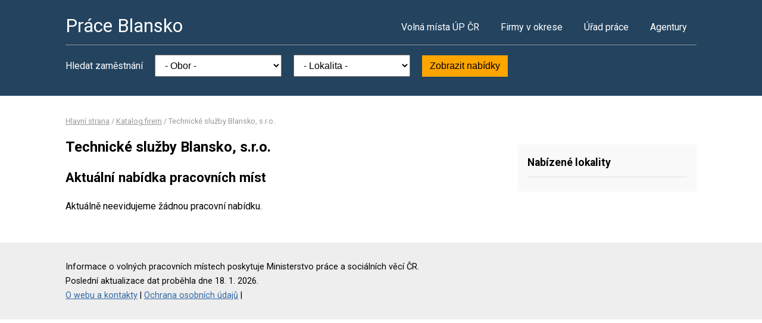

--- FILE ---
content_type: text/html; charset=UTF-8
request_url: https://www.praceblansko.cz/firma-26286173
body_size: 1974
content:
<!DOCTYPE html>
<html lang="cs">
<head>
	<script async src="https://www.googletagmanager.com/gtag/js?id=UA-44232967-10"></script><script>window.dataLayer=window.dataLayer||[];function gtag(){dataLayer.push(arguments)};gtag('js',new Date());gtag('config','UA-44232967-10');</script>
	<meta charset="utf-8">
	<title>Technické služby Blansko, s.r.o. – volná pracovní místa</title>
	<meta name="description" content="">
	<meta name="viewport" content="width=device-width,initial-scale=1">
	<meta name="robots" content="index,follow">
	<link rel="canonical" href="https://www.praceblansko.cz/firma-26286173">
			<link href="https://fonts.googleapis.com/css?family=Roboto:400,400i,700,700i" rel="stylesheet"> 
	<link rel="stylesheet" href="/assets/css/prace.css" type="text/css">
	<script type="application/ld+json">{"@context":"http://schema.org","@type":"BreadcrumbList","itemListElement":[{"@type":"ListItem","position":1,"name":"Hlavní strana","item":"https://www.praceblansko.cz/"},{"@type":"ListItem","position":2,"name":"Katalog firem","item":"https://www.praceblansko.cz/firmy"},{"@type":"ListItem","position":3,"name":"Technické služby Blansko, s.r.o.","item":"https://www.praceblansko.cz/firma-26286173"}]}</script>	<script src="https://ssp.seznam.cz/static/js/ssp.js"></script>
</head>
<body>

<div class="layout">

<div class="head">
<div class="container">

	<div class="title">
		<strong><a href="/">Práce Blansko</a></strong>
	</div>

	<div class="nav">
		<ul>
			<li><a href="/volna-mista">Volná místa ÚP ČR</a></li>
			<li><a href="/firmy">Firmy v okrese</a></li>
			<li><a href="/urad-prace">Úřad práce</a></li>
			<li class="last"><a href="/agentury">Agentury</a></li>
		</ul>
	</div><!--/nav-->

	<div class="clearfix"></div>

		<div class="filter">
		<form action="/volna-mista" method="get">
			<strong>Hledat zaměstnání</strong>
			<select name="k"><option value="">- Obor -</option><option value="1">Administrativa</option>
<option value="2">Doprava</option>
<option value="3">Finance</option>
<option value="4">Informační technologie</option>
<option value="6">Kultura a sport</option>
<option value="7">Management</option>
<option value="8">Obchod a cestovní ruch</option>
<option value="9">Obrana a ochrana</option>
<option value="5">Právo</option>
<option value="14">Služby</option>
<option value="10">Stavebnictví</option>
<option value="11">Věda a výzkum</option>
<option value="12">Výchova a vzdělávání</option>
<option value="13">Výroba a provoz</option>
<option value="15">Zdravotnictví</option>
<option value="16">Zemědělství a lesnictví</option>
</select>
			<select name="o"><option value="">- Lokalita -</option><option value="581291">Adamov</option>
<option value="581283">Blansko</option>
<option value="581356">Borotín</option>
<option value="581364">Bořitov</option>
<option value="581372">Boskovice</option>
<option value="581453">Bukovinka</option>
<option value="581470">Cetkovice</option>
<option value="581496">Černá Hora</option>
<option value="581682">Jedovnice</option>
<option value="581739">Knínice</option>
<option value="581755">Kořenec</option>
<option value="581828">Křtiny</option>
<option value="581879">Kunštát</option>
<option value="581917">Letovice</option>
<option value="581925">Lhota Rapotina</option>
<option value="581968">Lipůvka</option>
<option value="582018">Lysice</option>
<option value="582085">Němčice</option>
<option value="582166">Olomučany</option>
<option value="582182">Ostrov u Macochy</option>
<option value="582212">Petrovice</option>
<option value="582280">Rozsíčka</option>
<option value="582310">Sebranice</option>
<option value="582336">Skalice nad Svitavou</option>
<option value="582352">Sloup</option>
<option value="582395">Sudice</option>
<option value="582476">Šebrov-Kateřina</option>
<option value="582506">Tasovice</option>
<option value="582590">Vanovice</option>
<option value="582701">Vysočany</option>
<option value="582751">Žďárná</option>
<option value="582760">Žernovník</option>
</select>
			<button type="submit">Zobrazit nabídky</button>
		</form>
	</div>
	
</div>
</div><!--/head-->


<div class="content">
<div class="container">


<div class="bc">
			<a href="/">Hlavní strana</a>		/			<a href="/firmy">Katalog firem</a>		/			<span>Technické služby Blansko, s.r.o.</span>			</div>

<div class="main">
<div class="cont">

<!--Sklik-kontext-start -->

	<h1>Technické služby Blansko, s.r.o.</h1>
	<h2>Aktuální nabídka pracovních míst</h2>
	<p>Aktuálně neevidujeme žádnou pracovní nabídku.</p>



<!--Sklik-kontext-stop -->

</div>
</div><!--/main-->

<div class="side">


<div class="side-box">
	<h4>Nabízené lokality</h4>
	<ul>
			</ul>
</div>

	



</div><!--/side-->

<div class="clearfix"></div>

</div><!--/container-->
</div><!--/content-->

<div class="foot">
<div class="container">
	Informace o volných pracovních místech poskytuje Ministerstvo práce a sociálních věcí ČR.<br>
	Poslední aktualizace dat proběhla dne 18. 1. 2026.<br>
	<a href="/owebu">O webu a kontakty</a>
	| <a href="/owebu">Ochrana osobních údajů</a>
	| </div>
</div>

</div><!--/layout-->


</body>
</html>